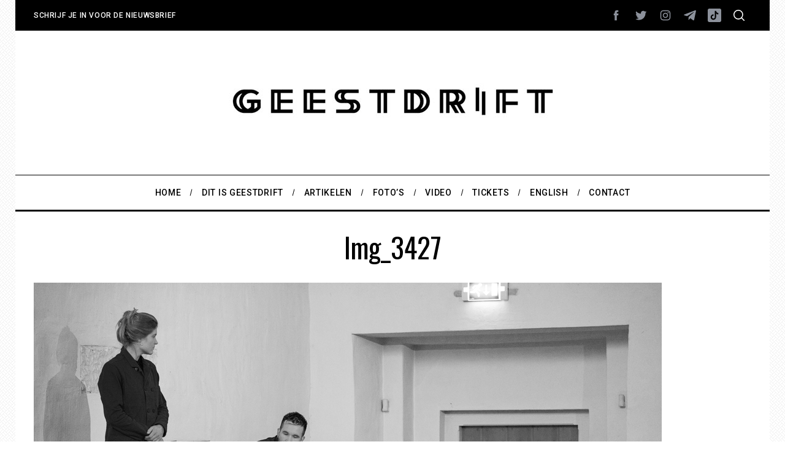

--- FILE ---
content_type: text/html; charset=utf-8
request_url: https://www.google.com/recaptcha/api2/anchor?ar=1&k=6Lfkjv8cAAAAAC9ewp6abwfIHUGZsQaN_8pwjQFR&co=aHR0cHM6Ly93d3cuZ2Vlc3RkcmlmdGZlc3RpdmFsLm5sOjQ0Mw..&hl=en&v=9TiwnJFHeuIw_s0wSd3fiKfN&size=invisible&anchor-ms=20000&execute-ms=30000&cb=8m0zmnnef8ms
body_size: 48247
content:
<!DOCTYPE HTML><html dir="ltr" lang="en"><head><meta http-equiv="Content-Type" content="text/html; charset=UTF-8">
<meta http-equiv="X-UA-Compatible" content="IE=edge">
<title>reCAPTCHA</title>
<style type="text/css">
/* cyrillic-ext */
@font-face {
  font-family: 'Roboto';
  font-style: normal;
  font-weight: 400;
  font-stretch: 100%;
  src: url(//fonts.gstatic.com/s/roboto/v48/KFO7CnqEu92Fr1ME7kSn66aGLdTylUAMa3GUBHMdazTgWw.woff2) format('woff2');
  unicode-range: U+0460-052F, U+1C80-1C8A, U+20B4, U+2DE0-2DFF, U+A640-A69F, U+FE2E-FE2F;
}
/* cyrillic */
@font-face {
  font-family: 'Roboto';
  font-style: normal;
  font-weight: 400;
  font-stretch: 100%;
  src: url(//fonts.gstatic.com/s/roboto/v48/KFO7CnqEu92Fr1ME7kSn66aGLdTylUAMa3iUBHMdazTgWw.woff2) format('woff2');
  unicode-range: U+0301, U+0400-045F, U+0490-0491, U+04B0-04B1, U+2116;
}
/* greek-ext */
@font-face {
  font-family: 'Roboto';
  font-style: normal;
  font-weight: 400;
  font-stretch: 100%;
  src: url(//fonts.gstatic.com/s/roboto/v48/KFO7CnqEu92Fr1ME7kSn66aGLdTylUAMa3CUBHMdazTgWw.woff2) format('woff2');
  unicode-range: U+1F00-1FFF;
}
/* greek */
@font-face {
  font-family: 'Roboto';
  font-style: normal;
  font-weight: 400;
  font-stretch: 100%;
  src: url(//fonts.gstatic.com/s/roboto/v48/KFO7CnqEu92Fr1ME7kSn66aGLdTylUAMa3-UBHMdazTgWw.woff2) format('woff2');
  unicode-range: U+0370-0377, U+037A-037F, U+0384-038A, U+038C, U+038E-03A1, U+03A3-03FF;
}
/* math */
@font-face {
  font-family: 'Roboto';
  font-style: normal;
  font-weight: 400;
  font-stretch: 100%;
  src: url(//fonts.gstatic.com/s/roboto/v48/KFO7CnqEu92Fr1ME7kSn66aGLdTylUAMawCUBHMdazTgWw.woff2) format('woff2');
  unicode-range: U+0302-0303, U+0305, U+0307-0308, U+0310, U+0312, U+0315, U+031A, U+0326-0327, U+032C, U+032F-0330, U+0332-0333, U+0338, U+033A, U+0346, U+034D, U+0391-03A1, U+03A3-03A9, U+03B1-03C9, U+03D1, U+03D5-03D6, U+03F0-03F1, U+03F4-03F5, U+2016-2017, U+2034-2038, U+203C, U+2040, U+2043, U+2047, U+2050, U+2057, U+205F, U+2070-2071, U+2074-208E, U+2090-209C, U+20D0-20DC, U+20E1, U+20E5-20EF, U+2100-2112, U+2114-2115, U+2117-2121, U+2123-214F, U+2190, U+2192, U+2194-21AE, U+21B0-21E5, U+21F1-21F2, U+21F4-2211, U+2213-2214, U+2216-22FF, U+2308-230B, U+2310, U+2319, U+231C-2321, U+2336-237A, U+237C, U+2395, U+239B-23B7, U+23D0, U+23DC-23E1, U+2474-2475, U+25AF, U+25B3, U+25B7, U+25BD, U+25C1, U+25CA, U+25CC, U+25FB, U+266D-266F, U+27C0-27FF, U+2900-2AFF, U+2B0E-2B11, U+2B30-2B4C, U+2BFE, U+3030, U+FF5B, U+FF5D, U+1D400-1D7FF, U+1EE00-1EEFF;
}
/* symbols */
@font-face {
  font-family: 'Roboto';
  font-style: normal;
  font-weight: 400;
  font-stretch: 100%;
  src: url(//fonts.gstatic.com/s/roboto/v48/KFO7CnqEu92Fr1ME7kSn66aGLdTylUAMaxKUBHMdazTgWw.woff2) format('woff2');
  unicode-range: U+0001-000C, U+000E-001F, U+007F-009F, U+20DD-20E0, U+20E2-20E4, U+2150-218F, U+2190, U+2192, U+2194-2199, U+21AF, U+21E6-21F0, U+21F3, U+2218-2219, U+2299, U+22C4-22C6, U+2300-243F, U+2440-244A, U+2460-24FF, U+25A0-27BF, U+2800-28FF, U+2921-2922, U+2981, U+29BF, U+29EB, U+2B00-2BFF, U+4DC0-4DFF, U+FFF9-FFFB, U+10140-1018E, U+10190-1019C, U+101A0, U+101D0-101FD, U+102E0-102FB, U+10E60-10E7E, U+1D2C0-1D2D3, U+1D2E0-1D37F, U+1F000-1F0FF, U+1F100-1F1AD, U+1F1E6-1F1FF, U+1F30D-1F30F, U+1F315, U+1F31C, U+1F31E, U+1F320-1F32C, U+1F336, U+1F378, U+1F37D, U+1F382, U+1F393-1F39F, U+1F3A7-1F3A8, U+1F3AC-1F3AF, U+1F3C2, U+1F3C4-1F3C6, U+1F3CA-1F3CE, U+1F3D4-1F3E0, U+1F3ED, U+1F3F1-1F3F3, U+1F3F5-1F3F7, U+1F408, U+1F415, U+1F41F, U+1F426, U+1F43F, U+1F441-1F442, U+1F444, U+1F446-1F449, U+1F44C-1F44E, U+1F453, U+1F46A, U+1F47D, U+1F4A3, U+1F4B0, U+1F4B3, U+1F4B9, U+1F4BB, U+1F4BF, U+1F4C8-1F4CB, U+1F4D6, U+1F4DA, U+1F4DF, U+1F4E3-1F4E6, U+1F4EA-1F4ED, U+1F4F7, U+1F4F9-1F4FB, U+1F4FD-1F4FE, U+1F503, U+1F507-1F50B, U+1F50D, U+1F512-1F513, U+1F53E-1F54A, U+1F54F-1F5FA, U+1F610, U+1F650-1F67F, U+1F687, U+1F68D, U+1F691, U+1F694, U+1F698, U+1F6AD, U+1F6B2, U+1F6B9-1F6BA, U+1F6BC, U+1F6C6-1F6CF, U+1F6D3-1F6D7, U+1F6E0-1F6EA, U+1F6F0-1F6F3, U+1F6F7-1F6FC, U+1F700-1F7FF, U+1F800-1F80B, U+1F810-1F847, U+1F850-1F859, U+1F860-1F887, U+1F890-1F8AD, U+1F8B0-1F8BB, U+1F8C0-1F8C1, U+1F900-1F90B, U+1F93B, U+1F946, U+1F984, U+1F996, U+1F9E9, U+1FA00-1FA6F, U+1FA70-1FA7C, U+1FA80-1FA89, U+1FA8F-1FAC6, U+1FACE-1FADC, U+1FADF-1FAE9, U+1FAF0-1FAF8, U+1FB00-1FBFF;
}
/* vietnamese */
@font-face {
  font-family: 'Roboto';
  font-style: normal;
  font-weight: 400;
  font-stretch: 100%;
  src: url(//fonts.gstatic.com/s/roboto/v48/KFO7CnqEu92Fr1ME7kSn66aGLdTylUAMa3OUBHMdazTgWw.woff2) format('woff2');
  unicode-range: U+0102-0103, U+0110-0111, U+0128-0129, U+0168-0169, U+01A0-01A1, U+01AF-01B0, U+0300-0301, U+0303-0304, U+0308-0309, U+0323, U+0329, U+1EA0-1EF9, U+20AB;
}
/* latin-ext */
@font-face {
  font-family: 'Roboto';
  font-style: normal;
  font-weight: 400;
  font-stretch: 100%;
  src: url(//fonts.gstatic.com/s/roboto/v48/KFO7CnqEu92Fr1ME7kSn66aGLdTylUAMa3KUBHMdazTgWw.woff2) format('woff2');
  unicode-range: U+0100-02BA, U+02BD-02C5, U+02C7-02CC, U+02CE-02D7, U+02DD-02FF, U+0304, U+0308, U+0329, U+1D00-1DBF, U+1E00-1E9F, U+1EF2-1EFF, U+2020, U+20A0-20AB, U+20AD-20C0, U+2113, U+2C60-2C7F, U+A720-A7FF;
}
/* latin */
@font-face {
  font-family: 'Roboto';
  font-style: normal;
  font-weight: 400;
  font-stretch: 100%;
  src: url(//fonts.gstatic.com/s/roboto/v48/KFO7CnqEu92Fr1ME7kSn66aGLdTylUAMa3yUBHMdazQ.woff2) format('woff2');
  unicode-range: U+0000-00FF, U+0131, U+0152-0153, U+02BB-02BC, U+02C6, U+02DA, U+02DC, U+0304, U+0308, U+0329, U+2000-206F, U+20AC, U+2122, U+2191, U+2193, U+2212, U+2215, U+FEFF, U+FFFD;
}
/* cyrillic-ext */
@font-face {
  font-family: 'Roboto';
  font-style: normal;
  font-weight: 500;
  font-stretch: 100%;
  src: url(//fonts.gstatic.com/s/roboto/v48/KFO7CnqEu92Fr1ME7kSn66aGLdTylUAMa3GUBHMdazTgWw.woff2) format('woff2');
  unicode-range: U+0460-052F, U+1C80-1C8A, U+20B4, U+2DE0-2DFF, U+A640-A69F, U+FE2E-FE2F;
}
/* cyrillic */
@font-face {
  font-family: 'Roboto';
  font-style: normal;
  font-weight: 500;
  font-stretch: 100%;
  src: url(//fonts.gstatic.com/s/roboto/v48/KFO7CnqEu92Fr1ME7kSn66aGLdTylUAMa3iUBHMdazTgWw.woff2) format('woff2');
  unicode-range: U+0301, U+0400-045F, U+0490-0491, U+04B0-04B1, U+2116;
}
/* greek-ext */
@font-face {
  font-family: 'Roboto';
  font-style: normal;
  font-weight: 500;
  font-stretch: 100%;
  src: url(//fonts.gstatic.com/s/roboto/v48/KFO7CnqEu92Fr1ME7kSn66aGLdTylUAMa3CUBHMdazTgWw.woff2) format('woff2');
  unicode-range: U+1F00-1FFF;
}
/* greek */
@font-face {
  font-family: 'Roboto';
  font-style: normal;
  font-weight: 500;
  font-stretch: 100%;
  src: url(//fonts.gstatic.com/s/roboto/v48/KFO7CnqEu92Fr1ME7kSn66aGLdTylUAMa3-UBHMdazTgWw.woff2) format('woff2');
  unicode-range: U+0370-0377, U+037A-037F, U+0384-038A, U+038C, U+038E-03A1, U+03A3-03FF;
}
/* math */
@font-face {
  font-family: 'Roboto';
  font-style: normal;
  font-weight: 500;
  font-stretch: 100%;
  src: url(//fonts.gstatic.com/s/roboto/v48/KFO7CnqEu92Fr1ME7kSn66aGLdTylUAMawCUBHMdazTgWw.woff2) format('woff2');
  unicode-range: U+0302-0303, U+0305, U+0307-0308, U+0310, U+0312, U+0315, U+031A, U+0326-0327, U+032C, U+032F-0330, U+0332-0333, U+0338, U+033A, U+0346, U+034D, U+0391-03A1, U+03A3-03A9, U+03B1-03C9, U+03D1, U+03D5-03D6, U+03F0-03F1, U+03F4-03F5, U+2016-2017, U+2034-2038, U+203C, U+2040, U+2043, U+2047, U+2050, U+2057, U+205F, U+2070-2071, U+2074-208E, U+2090-209C, U+20D0-20DC, U+20E1, U+20E5-20EF, U+2100-2112, U+2114-2115, U+2117-2121, U+2123-214F, U+2190, U+2192, U+2194-21AE, U+21B0-21E5, U+21F1-21F2, U+21F4-2211, U+2213-2214, U+2216-22FF, U+2308-230B, U+2310, U+2319, U+231C-2321, U+2336-237A, U+237C, U+2395, U+239B-23B7, U+23D0, U+23DC-23E1, U+2474-2475, U+25AF, U+25B3, U+25B7, U+25BD, U+25C1, U+25CA, U+25CC, U+25FB, U+266D-266F, U+27C0-27FF, U+2900-2AFF, U+2B0E-2B11, U+2B30-2B4C, U+2BFE, U+3030, U+FF5B, U+FF5D, U+1D400-1D7FF, U+1EE00-1EEFF;
}
/* symbols */
@font-face {
  font-family: 'Roboto';
  font-style: normal;
  font-weight: 500;
  font-stretch: 100%;
  src: url(//fonts.gstatic.com/s/roboto/v48/KFO7CnqEu92Fr1ME7kSn66aGLdTylUAMaxKUBHMdazTgWw.woff2) format('woff2');
  unicode-range: U+0001-000C, U+000E-001F, U+007F-009F, U+20DD-20E0, U+20E2-20E4, U+2150-218F, U+2190, U+2192, U+2194-2199, U+21AF, U+21E6-21F0, U+21F3, U+2218-2219, U+2299, U+22C4-22C6, U+2300-243F, U+2440-244A, U+2460-24FF, U+25A0-27BF, U+2800-28FF, U+2921-2922, U+2981, U+29BF, U+29EB, U+2B00-2BFF, U+4DC0-4DFF, U+FFF9-FFFB, U+10140-1018E, U+10190-1019C, U+101A0, U+101D0-101FD, U+102E0-102FB, U+10E60-10E7E, U+1D2C0-1D2D3, U+1D2E0-1D37F, U+1F000-1F0FF, U+1F100-1F1AD, U+1F1E6-1F1FF, U+1F30D-1F30F, U+1F315, U+1F31C, U+1F31E, U+1F320-1F32C, U+1F336, U+1F378, U+1F37D, U+1F382, U+1F393-1F39F, U+1F3A7-1F3A8, U+1F3AC-1F3AF, U+1F3C2, U+1F3C4-1F3C6, U+1F3CA-1F3CE, U+1F3D4-1F3E0, U+1F3ED, U+1F3F1-1F3F3, U+1F3F5-1F3F7, U+1F408, U+1F415, U+1F41F, U+1F426, U+1F43F, U+1F441-1F442, U+1F444, U+1F446-1F449, U+1F44C-1F44E, U+1F453, U+1F46A, U+1F47D, U+1F4A3, U+1F4B0, U+1F4B3, U+1F4B9, U+1F4BB, U+1F4BF, U+1F4C8-1F4CB, U+1F4D6, U+1F4DA, U+1F4DF, U+1F4E3-1F4E6, U+1F4EA-1F4ED, U+1F4F7, U+1F4F9-1F4FB, U+1F4FD-1F4FE, U+1F503, U+1F507-1F50B, U+1F50D, U+1F512-1F513, U+1F53E-1F54A, U+1F54F-1F5FA, U+1F610, U+1F650-1F67F, U+1F687, U+1F68D, U+1F691, U+1F694, U+1F698, U+1F6AD, U+1F6B2, U+1F6B9-1F6BA, U+1F6BC, U+1F6C6-1F6CF, U+1F6D3-1F6D7, U+1F6E0-1F6EA, U+1F6F0-1F6F3, U+1F6F7-1F6FC, U+1F700-1F7FF, U+1F800-1F80B, U+1F810-1F847, U+1F850-1F859, U+1F860-1F887, U+1F890-1F8AD, U+1F8B0-1F8BB, U+1F8C0-1F8C1, U+1F900-1F90B, U+1F93B, U+1F946, U+1F984, U+1F996, U+1F9E9, U+1FA00-1FA6F, U+1FA70-1FA7C, U+1FA80-1FA89, U+1FA8F-1FAC6, U+1FACE-1FADC, U+1FADF-1FAE9, U+1FAF0-1FAF8, U+1FB00-1FBFF;
}
/* vietnamese */
@font-face {
  font-family: 'Roboto';
  font-style: normal;
  font-weight: 500;
  font-stretch: 100%;
  src: url(//fonts.gstatic.com/s/roboto/v48/KFO7CnqEu92Fr1ME7kSn66aGLdTylUAMa3OUBHMdazTgWw.woff2) format('woff2');
  unicode-range: U+0102-0103, U+0110-0111, U+0128-0129, U+0168-0169, U+01A0-01A1, U+01AF-01B0, U+0300-0301, U+0303-0304, U+0308-0309, U+0323, U+0329, U+1EA0-1EF9, U+20AB;
}
/* latin-ext */
@font-face {
  font-family: 'Roboto';
  font-style: normal;
  font-weight: 500;
  font-stretch: 100%;
  src: url(//fonts.gstatic.com/s/roboto/v48/KFO7CnqEu92Fr1ME7kSn66aGLdTylUAMa3KUBHMdazTgWw.woff2) format('woff2');
  unicode-range: U+0100-02BA, U+02BD-02C5, U+02C7-02CC, U+02CE-02D7, U+02DD-02FF, U+0304, U+0308, U+0329, U+1D00-1DBF, U+1E00-1E9F, U+1EF2-1EFF, U+2020, U+20A0-20AB, U+20AD-20C0, U+2113, U+2C60-2C7F, U+A720-A7FF;
}
/* latin */
@font-face {
  font-family: 'Roboto';
  font-style: normal;
  font-weight: 500;
  font-stretch: 100%;
  src: url(//fonts.gstatic.com/s/roboto/v48/KFO7CnqEu92Fr1ME7kSn66aGLdTylUAMa3yUBHMdazQ.woff2) format('woff2');
  unicode-range: U+0000-00FF, U+0131, U+0152-0153, U+02BB-02BC, U+02C6, U+02DA, U+02DC, U+0304, U+0308, U+0329, U+2000-206F, U+20AC, U+2122, U+2191, U+2193, U+2212, U+2215, U+FEFF, U+FFFD;
}
/* cyrillic-ext */
@font-face {
  font-family: 'Roboto';
  font-style: normal;
  font-weight: 900;
  font-stretch: 100%;
  src: url(//fonts.gstatic.com/s/roboto/v48/KFO7CnqEu92Fr1ME7kSn66aGLdTylUAMa3GUBHMdazTgWw.woff2) format('woff2');
  unicode-range: U+0460-052F, U+1C80-1C8A, U+20B4, U+2DE0-2DFF, U+A640-A69F, U+FE2E-FE2F;
}
/* cyrillic */
@font-face {
  font-family: 'Roboto';
  font-style: normal;
  font-weight: 900;
  font-stretch: 100%;
  src: url(//fonts.gstatic.com/s/roboto/v48/KFO7CnqEu92Fr1ME7kSn66aGLdTylUAMa3iUBHMdazTgWw.woff2) format('woff2');
  unicode-range: U+0301, U+0400-045F, U+0490-0491, U+04B0-04B1, U+2116;
}
/* greek-ext */
@font-face {
  font-family: 'Roboto';
  font-style: normal;
  font-weight: 900;
  font-stretch: 100%;
  src: url(//fonts.gstatic.com/s/roboto/v48/KFO7CnqEu92Fr1ME7kSn66aGLdTylUAMa3CUBHMdazTgWw.woff2) format('woff2');
  unicode-range: U+1F00-1FFF;
}
/* greek */
@font-face {
  font-family: 'Roboto';
  font-style: normal;
  font-weight: 900;
  font-stretch: 100%;
  src: url(//fonts.gstatic.com/s/roboto/v48/KFO7CnqEu92Fr1ME7kSn66aGLdTylUAMa3-UBHMdazTgWw.woff2) format('woff2');
  unicode-range: U+0370-0377, U+037A-037F, U+0384-038A, U+038C, U+038E-03A1, U+03A3-03FF;
}
/* math */
@font-face {
  font-family: 'Roboto';
  font-style: normal;
  font-weight: 900;
  font-stretch: 100%;
  src: url(//fonts.gstatic.com/s/roboto/v48/KFO7CnqEu92Fr1ME7kSn66aGLdTylUAMawCUBHMdazTgWw.woff2) format('woff2');
  unicode-range: U+0302-0303, U+0305, U+0307-0308, U+0310, U+0312, U+0315, U+031A, U+0326-0327, U+032C, U+032F-0330, U+0332-0333, U+0338, U+033A, U+0346, U+034D, U+0391-03A1, U+03A3-03A9, U+03B1-03C9, U+03D1, U+03D5-03D6, U+03F0-03F1, U+03F4-03F5, U+2016-2017, U+2034-2038, U+203C, U+2040, U+2043, U+2047, U+2050, U+2057, U+205F, U+2070-2071, U+2074-208E, U+2090-209C, U+20D0-20DC, U+20E1, U+20E5-20EF, U+2100-2112, U+2114-2115, U+2117-2121, U+2123-214F, U+2190, U+2192, U+2194-21AE, U+21B0-21E5, U+21F1-21F2, U+21F4-2211, U+2213-2214, U+2216-22FF, U+2308-230B, U+2310, U+2319, U+231C-2321, U+2336-237A, U+237C, U+2395, U+239B-23B7, U+23D0, U+23DC-23E1, U+2474-2475, U+25AF, U+25B3, U+25B7, U+25BD, U+25C1, U+25CA, U+25CC, U+25FB, U+266D-266F, U+27C0-27FF, U+2900-2AFF, U+2B0E-2B11, U+2B30-2B4C, U+2BFE, U+3030, U+FF5B, U+FF5D, U+1D400-1D7FF, U+1EE00-1EEFF;
}
/* symbols */
@font-face {
  font-family: 'Roboto';
  font-style: normal;
  font-weight: 900;
  font-stretch: 100%;
  src: url(//fonts.gstatic.com/s/roboto/v48/KFO7CnqEu92Fr1ME7kSn66aGLdTylUAMaxKUBHMdazTgWw.woff2) format('woff2');
  unicode-range: U+0001-000C, U+000E-001F, U+007F-009F, U+20DD-20E0, U+20E2-20E4, U+2150-218F, U+2190, U+2192, U+2194-2199, U+21AF, U+21E6-21F0, U+21F3, U+2218-2219, U+2299, U+22C4-22C6, U+2300-243F, U+2440-244A, U+2460-24FF, U+25A0-27BF, U+2800-28FF, U+2921-2922, U+2981, U+29BF, U+29EB, U+2B00-2BFF, U+4DC0-4DFF, U+FFF9-FFFB, U+10140-1018E, U+10190-1019C, U+101A0, U+101D0-101FD, U+102E0-102FB, U+10E60-10E7E, U+1D2C0-1D2D3, U+1D2E0-1D37F, U+1F000-1F0FF, U+1F100-1F1AD, U+1F1E6-1F1FF, U+1F30D-1F30F, U+1F315, U+1F31C, U+1F31E, U+1F320-1F32C, U+1F336, U+1F378, U+1F37D, U+1F382, U+1F393-1F39F, U+1F3A7-1F3A8, U+1F3AC-1F3AF, U+1F3C2, U+1F3C4-1F3C6, U+1F3CA-1F3CE, U+1F3D4-1F3E0, U+1F3ED, U+1F3F1-1F3F3, U+1F3F5-1F3F7, U+1F408, U+1F415, U+1F41F, U+1F426, U+1F43F, U+1F441-1F442, U+1F444, U+1F446-1F449, U+1F44C-1F44E, U+1F453, U+1F46A, U+1F47D, U+1F4A3, U+1F4B0, U+1F4B3, U+1F4B9, U+1F4BB, U+1F4BF, U+1F4C8-1F4CB, U+1F4D6, U+1F4DA, U+1F4DF, U+1F4E3-1F4E6, U+1F4EA-1F4ED, U+1F4F7, U+1F4F9-1F4FB, U+1F4FD-1F4FE, U+1F503, U+1F507-1F50B, U+1F50D, U+1F512-1F513, U+1F53E-1F54A, U+1F54F-1F5FA, U+1F610, U+1F650-1F67F, U+1F687, U+1F68D, U+1F691, U+1F694, U+1F698, U+1F6AD, U+1F6B2, U+1F6B9-1F6BA, U+1F6BC, U+1F6C6-1F6CF, U+1F6D3-1F6D7, U+1F6E0-1F6EA, U+1F6F0-1F6F3, U+1F6F7-1F6FC, U+1F700-1F7FF, U+1F800-1F80B, U+1F810-1F847, U+1F850-1F859, U+1F860-1F887, U+1F890-1F8AD, U+1F8B0-1F8BB, U+1F8C0-1F8C1, U+1F900-1F90B, U+1F93B, U+1F946, U+1F984, U+1F996, U+1F9E9, U+1FA00-1FA6F, U+1FA70-1FA7C, U+1FA80-1FA89, U+1FA8F-1FAC6, U+1FACE-1FADC, U+1FADF-1FAE9, U+1FAF0-1FAF8, U+1FB00-1FBFF;
}
/* vietnamese */
@font-face {
  font-family: 'Roboto';
  font-style: normal;
  font-weight: 900;
  font-stretch: 100%;
  src: url(//fonts.gstatic.com/s/roboto/v48/KFO7CnqEu92Fr1ME7kSn66aGLdTylUAMa3OUBHMdazTgWw.woff2) format('woff2');
  unicode-range: U+0102-0103, U+0110-0111, U+0128-0129, U+0168-0169, U+01A0-01A1, U+01AF-01B0, U+0300-0301, U+0303-0304, U+0308-0309, U+0323, U+0329, U+1EA0-1EF9, U+20AB;
}
/* latin-ext */
@font-face {
  font-family: 'Roboto';
  font-style: normal;
  font-weight: 900;
  font-stretch: 100%;
  src: url(//fonts.gstatic.com/s/roboto/v48/KFO7CnqEu92Fr1ME7kSn66aGLdTylUAMa3KUBHMdazTgWw.woff2) format('woff2');
  unicode-range: U+0100-02BA, U+02BD-02C5, U+02C7-02CC, U+02CE-02D7, U+02DD-02FF, U+0304, U+0308, U+0329, U+1D00-1DBF, U+1E00-1E9F, U+1EF2-1EFF, U+2020, U+20A0-20AB, U+20AD-20C0, U+2113, U+2C60-2C7F, U+A720-A7FF;
}
/* latin */
@font-face {
  font-family: 'Roboto';
  font-style: normal;
  font-weight: 900;
  font-stretch: 100%;
  src: url(//fonts.gstatic.com/s/roboto/v48/KFO7CnqEu92Fr1ME7kSn66aGLdTylUAMa3yUBHMdazQ.woff2) format('woff2');
  unicode-range: U+0000-00FF, U+0131, U+0152-0153, U+02BB-02BC, U+02C6, U+02DA, U+02DC, U+0304, U+0308, U+0329, U+2000-206F, U+20AC, U+2122, U+2191, U+2193, U+2212, U+2215, U+FEFF, U+FFFD;
}

</style>
<link rel="stylesheet" type="text/css" href="https://www.gstatic.com/recaptcha/releases/9TiwnJFHeuIw_s0wSd3fiKfN/styles__ltr.css">
<script nonce="LDQ8Tmwx6fqvdK2OfEuYKQ" type="text/javascript">window['__recaptcha_api'] = 'https://www.google.com/recaptcha/api2/';</script>
<script type="text/javascript" src="https://www.gstatic.com/recaptcha/releases/9TiwnJFHeuIw_s0wSd3fiKfN/recaptcha__en.js" nonce="LDQ8Tmwx6fqvdK2OfEuYKQ">
      
    </script></head>
<body><div id="rc-anchor-alert" class="rc-anchor-alert"></div>
<input type="hidden" id="recaptcha-token" value="[base64]">
<script type="text/javascript" nonce="LDQ8Tmwx6fqvdK2OfEuYKQ">
      recaptcha.anchor.Main.init("[\x22ainput\x22,[\x22bgdata\x22,\x22\x22,\[base64]/[base64]/[base64]/[base64]/cjw8ejpyPj4+eil9Y2F0Y2gobCl7dGhyb3cgbDt9fSxIPWZ1bmN0aW9uKHcsdCx6KXtpZih3PT0xOTR8fHc9PTIwOCl0LnZbd10/dC52W3ddLmNvbmNhdCh6KTp0LnZbd109b2Yoeix0KTtlbHNle2lmKHQuYkImJnchPTMxNylyZXR1cm47dz09NjZ8fHc9PTEyMnx8dz09NDcwfHx3PT00NHx8dz09NDE2fHx3PT0zOTd8fHc9PTQyMXx8dz09Njh8fHc9PTcwfHx3PT0xODQ/[base64]/[base64]/[base64]/bmV3IGRbVl0oSlswXSk6cD09Mj9uZXcgZFtWXShKWzBdLEpbMV0pOnA9PTM/bmV3IGRbVl0oSlswXSxKWzFdLEpbMl0pOnA9PTQ/[base64]/[base64]/[base64]/[base64]\x22,\[base64]\x22,\x22MUHCkMKDw4TCp8OgwqYDHMKkWS7CqMKSwpLDh2ZgMcKiBjTDol/[base64]/[base64]/CiMOcwoFhVMK5dV4ww4HCoMOKw4tdw77DmsKmScOjGj9PwoRVMW1Twq9ZwqTCnjTDgTPCk8KWwo3DosKUfAjDnMKSXltUw6jCmhITwqwcajNOw6/DtMOXw6TDsMKDYsKQwozCh8OnUMOAU8OwEcO1wrQ8RcOHCMKPAcODHX/CvUzCtXbCsMOePQfCqMK0a0/Du8OHBMKTR8K8CsOkwpLDph/DuMOiwoQ+DMKuS8O1B0o1UsO4w5HCiMKUw6AXwonDnSfClsOgFDfDkcKJQ0NswqrDh8KYwqonworCgj7CvsOQw79IwrvCicK8P8Kkw6shdnsbFX3Dp8K7BcKCwonCvmjDjcKxwovCo8K3wozDizUqEC7CjAbCs3MYCi57wrIjbsKdCVlyw53CuBnDoX/[base64]/DtXJvwofCu38uw5bDpRbChcO9fsK3w7Aow7FPwrIdwpQmwrV9w57CoxgTLsORdMKqKD/[base64]/CsCQ9HmIHw6RkZxBKIsKMw6wjw5HCu8KNwoLCkcOYIiE7wrjCscOfFVwuw5XDgHwUesKINUtFXWTDp8OLwqjCq8O9ZcKqJl8fw4VueALDn8OPVk/Dt8OfM8KvdEvCqcKmNFcvHcOmJEbChcOLaMKzwojCmjx8wr/ComIND8OJMsOHQXEQwp7Dvhhmw50HPgc0HVgCOsKdRHwWw44Vw4/ClwUAeSrCmBjCtMKXUnYqw6JTwoRyFcOtB3NQw7TDvcKhw40ew7/Dv3nDjcONLTgqfQw/w6wkZMKBw6zDvBUZw5XCgQomUxHDuMOPw4bCjMO/wqIQwofDvQV6wq7CmcOqD8KPwo43wp7DqBDDi8OjEB5COsKmwooQZU0Rw6ITE3QyKMOgGcObw5fDtcO7KjkZBRscCMK6w5lIwoZ0FB7CtTYGw6zDm1cmw503w6DCvEIyRFfCrcO2w7luDMOdwqPDlVvDqsO3wpnDs8OVfsOUw5fDtFwOwrRsTMKTw4/[base64]/Di8O/SsOKwqbCuXIEw5XCkVkmw6tRw5w4w7YhU8O4DcOswqlKVMOFwqsGRzhOwqovGFlSw7UeJ8OoworDiQnDsMKbwpDCuBXCnBzDl8OiRsOMe8KKwoM/wrMNT8KIwogrc8KOwrMkw6HDiSLDlUhcQjDDlCoYPMKhwrfDh8K/cGnCrH83wrJgw7Udwq7DjB4ATi7DtcOrw5VewqfDncK/woRSSQA8wpXDtcOjw4jDt8KCw7k5fsKlw6/DkMKGS8ODCcOOVRpTOMODw43Cixw5woPDoH4Rw7tZw4DDiwJIc8KrL8K4YsKQSMO7w5gLCcO7GXDDqMKzFsKHwoZaQ33Dm8Ohw5bCvTvDvyo3dG9SBnA2wrTCu07DqDTDq8OzKXHDpQnDszvCnR3Cl8KowrwDw4c4S0Yfwq/[base64]/[base64]/CkkjDp8OpaALDn2nCksKEwrHCocK2SWPDr8Kpw74DwqrDpMKnwonDiTtELx4Dw5Fpw74pEAvCtxgXwrfDvsOaOQ8tG8K0wo3CqEMUwrQiXsOlwo8RR3PCqXLDv8ONVsKmT1YuOsKNwqcDwqjCsCpIEFI1BBBhwpnDgXs3w54XwrllYU/Cr8OKw5jCm1k+OcK4L8Oxw7Y9AVQdwqsfA8OaSMOpRHBTHTPDscKPwoHCsMKcZ8OEw47DkRsNw6PCvsKcGcK5w4xpwqnDhEUDw4bCvcKgVsO0IcOJwoLCmsK4RsKxw68bwrvDmsOSPm0rw67Cm3tOw7ReM0p+wrbDtiPCgUfDrcOlfATCh8O/ZURzcS4UwqxRczBLB8OXAENxAlI8dSFqJsODIcOwFsOdFcK0wrhoOcOILcKydWrDp8OkLRHCshrDhMO2V8OjQmZXVMKbYBLCksObZMOjw7huYcO6bGbCnVQMbcKPwp3Dm1XDvcKCBj0EAw/CvjJXw5sQfcKpw6PDvzR3wr4YwpLDvTvCnEXCiUDDlMKGwqMUF8O6B8O5w4pGwofCpTfDmcKLwp/Dn8OcEMOffsOOPSwVwrrCsH/CpjbDgw1yw4YEw77Ct8OwwqxsEcKEAsKIw6/DmMO1S8Oww6bCqmPCh2fChi7Cg0VTw55aecKPwqxuT1EzwoLDqFZERjDDh3LCo8OOc09Xw5PCqT/[base64]/wpPCnsO7w6Zywp7Cr8KLG8Kdwp3CjsOCwpssbMKhw6nDmxvCnGjDrzjDhDPDr8O0ccK/wqTDmcKFwoHDoMOAw5nCtFjDusOMZ8KLWCDCv8OTMcKMw7AMLEF0LcKjAcKGcVE3TX3Cn8KTwonCjsKpwoxxw6QqAgbDoGjDgnbDvMOZwpbDvXBKw59Pd2ZowqLDlWzDg2VwLU7DnSNsw67DmAfCnsK4wonDrDPCtcO/[base64]/BcOONMK6IXDDswHDhl8sMyXCq8OAwqYnf0Z3w6fDti4HfSPDhF4fMcKsS1ZYwoLCki7Consew6JqwpAKHDXDtcKeBlVXGjpGw6XDqj4swpnDlsKdAi/CocKdwqzDo0nDlzjCiMKrwrHCnsKNw5seMcOgw4vCtBnCn2fCjCLCihxuw4pbw4LDk0rDqiYkXsKlZcKQw7xRw75yTA7CvkY4wqRzAMKibQZHw78swrB4wpZ9w5jDnsO6woHDg8KWwrg+w7Fxw4zDq8KHSz7CkMOzCsOxw7FvU8KDWjg1w7xpw6vCicK/[base64]/wpPCg8KIw4Ygw48Xwq3Dv8KAJD/Dk1bCosOCw555wrINTcKOwobDjEPDmMKBw7XDgMO0Yz/CqcOaw7jCkCbCqcKDWEvCjm9cw4bCpcOKwpAqHcO+w43CqGZHw5Ehw73ChMO1R8OFPCjCucORYyTDqHobwo3CkBsMwoN7w4UNeU/DhGp6w5ZTwrUzwoB9wp9zwoJqFkbCu0/Cm8Kww7DCm8KZw6Qvw5pOwoRgw4jCu8OhKS4SwrpnwoVIwq7CnCvCq8K2dcKWcH7ClWoyasOPfg1CUMKvw5nDnz3Cr1dRw5tOw7TDqMKuwp11HMKzw7Ipw7lgI0cMw41tf1kRw7XCtRbDm8KbScOqP8OPXDB3Yh5IwrbCnsOxwqJHXsO7wrdlw5cPw4zCpcOYDnZgLV/CtMOGw5/CjxzDh8OeU8KrG8O7R1jCjMKfecKdOMKEWkDDrTg5UXDCksOGKcKBw6zDgcOpNsOIwpcrwrcBwqTCkhF+ZiTDqEzCrhRnOcOWUMKLdcO+MMKcLsKNw6Vxw7jCiBjDi8OBHcOSw6fCoy7CvMOsw6FTdFglw7cJwqzCsi/CgUjDkBcNa8OwQsONw4RwX8K6w7JbW0PDjWN0w6rDqRbDlWlYFgvDoMO7GMOkM8ORw7Aww7EjbsO8HUIBw53DpMO4wrbDscKANSx5BsOZQMOPwrrDmcOdeMOwB8KPw59ffMK0McOYBcOTY8OsH8Ouw5vCqwR0w6Jde8KdLEQCY8OYworDly/Dqw9Bw73DknPDh8KbwofDlQ3Ch8KXwrLDvsKSO8OFHQvDvcO4KcKrKSRnYjFYfg3Cs0hjw7bDom7DnDbDg8O0M8OZLGgKKz3DosKuw7l8AyrCucKmwojDuMKiwpk5LsOqw4BTScKPacOsHMOowr3DrcKaDlzCiBFqT34HwpEAQcOtUnt9TMKcw4jClMOmwr1hCMO/w5rDiXQswpjDucKnwrrDp8Kqwrx/w7zCiE/DvhPCvcK2wrPCv8O7wrXCs8O8wqbCrsKyQEskGsK2w7ZIw7cLSU/CqlzCucK8wr3DsMOSdsKywrLCmsOTXmIDdSMQYcKuS8Ovw7jDjVvCigMvwpnCoMKxw6XDqCXDlnTDhiLCjHTDvEYJwrokwqcKw7Z9w5jDgTk4w75LwpHCgcO1NsKcw7smXMKBw6zDkU3ClUB8FA5fdMKbYxbCiMO6wpBVTAfCscKyFcKvGit6wq5NYWg/IkEWwrljUmUmw6sPw55YHMOGw5JuXcOdwrDCmnFgZMK9w7PDrcOYEsOMZ8O6K0nDl8KPw7c3wp9cw795W8K1woxQw6PCu8OBJ8K/LhnDocKWwqzCmMK+R8OsL8Ogw7Itw4MFQk4awpHDq8O7w4PCvjfDtcK8w6Rew6zCrWjCih8sJ8OxwofDvgd9FWfCt1o/OMK0I8KqHMKcGlnCpxh6w6vDvsOMFFvCsFo0f8OvBMKkwqAGV3LDvhR5wp7Cgyx4w4LDpToieMOkZMOhBH3CkcO6woTDsSHCnV0oAcOuw7PDpMO3KxjCtMKVB8Oxw6MnZXLDjHIKw6DDrmpOw6JwwrJUwoPCuMKkw6PClSY/w57DpQsYRMKKIQ8iQ8O/[base64]/bkLDkMOFCUjCq20yNFZxw5tXwoLCnHIfwpRbQhjDrjsyw5vDizg1w5vDuWnCnCI4GMK0w4LDoCpswpjDlmoew7JZFsOFeMKVY8KHIcKDLcKTPkBzw70tw4fDjQcHHT8dw6XDqMK3LD1swp/DvDpHwrwfw6PCvBXCsSLCrAvDp8OoVcKmw7g7wrUTw64APsO0wq/CmFQDb8O4b2XDlXrDg8O9dxnDpzdbUGVsQsKSJRQAwpYWwpXDgE9gw5PDlMK1w5/[base64]/[base64]/DgcO6JGRYfkI7wqbDv27DriHChzjDusO/PsKAT8KgwrTCpMOqPABowp/Cs8OTEy9Kw4bDh8OywrHDk8OzecKZb0ZKw48Jwqw3wqXDusOfw4YhC2rCtsKuw7x9egNmwp0qBcO/aEzCqm9fT0Rdw4NLe8OibcKQw5AIw7dDKsKOWSJPwp17w4rDvMKyRE1Rw5LCmcOvworDlMOLJ3PDv3svw7rDuzUjW8OWPVQXbEjDnCLCiBp7w7YOOn5Dw653V8OPSGZGw7rDn3HDi8KMw4Btw5XDocOewr7ClDAbNcKcwpPCrsKqQsKRVB/CgTTDrnHDtsOgUcKtw4M3wq7DqE4Ywqw2woHDtktGw5fDqX7CqcOywpHDrcKwcMKFAXB7w6rDoT99PcKSwpcvw65Qw5leIhIhDsK2w5hVeA9tw4kMw6zDjmk/VsOxfx8kJHHCoXvDjWBRw6J+wpLDsMOdIMKealZddMK4I8OswqJdwo5hAUPDhSd9H8KiTW7CjAHDp8Otw6pvTMKpScKdwotSwpkyw6nDpC8Aw70PwpRdfsOMEl0Pw6zCn8KYLBTDu8OEw5V4wrBewqk3SnfDn1nDmHXDkiUgKgR/VcKmGcKVw6dIJkbCj8Oqw4DDs8K4Ok7Cky/DjcOUT8OJGjHDmsKkw4NMwrohwrfDmjAswrTCkgjCu8K/wolwFjtDw6kywpLDgsOKWhLCiDLCjMKdRMOucm1/wofDsCXCgQYNesKhw6N0VMOAIWE8wqAUcMOIV8KZWMODIGI7wogowoTDuMKjw6XCnsOowpB1w5jDtMK0TsKIQsOKKnzCtELDjmHCnEsgwo/Ck8OLw7AEwo7CicKvAsOtw7Fbw6vCnsKSw7PDtcKjwpbDqUXCtQrDtFF/[base64]/Dkltuwp3CtcKZwp/DgMKGRMKkwrAIAmpsYMOdw6fCjD0HPg3DvcO7RlV6wq/DqTBHwqtYQcK4AcKUesOybQwVHsOkw7XCmGoGw70fGsKgw6EYfwvDjcKlwprDscOReMOKek3Dog17wqJkw61MOSDCuMKtDcONw4ApYMObSHbCr8Owwo7Ciwwow4B4QsKbwpZiasO0S0BFw6wIwrvCjsO/wrMxwpl0w6UhfXjCnsKWwpTDmcOdwpA4AMOOw4PDilQJwqXDvMO0wo7DtVNQLcKiwosAJD9RF8O+w5/DlsKuwpAcVQpYw7gEw4fCsyzCmgNQRcOxw6HClVnCi8KZRcOTe8K3wqVMwq19OxwfwprColTCqcOSEsORw7NYw7t1CMOQwoBWwqfChX10bStIRTVfw4l5IcKpwpJmwqrDhcO0w5lKw5zDgj/DlcKbwr3DiGfDnQEGwqx1M3vDtnJ/[base64]/Ck19DLcOuw65vwo40DsOjTEwGVcOFScKtw4pqw70gEDFNSsObw6TCtMOuO8K8Oz/CvcKdHMKSwpXCt8OQw7kVw5DDpMOrwqFAImU5wrnDusO6a0rDmcOaWcOVwoMifsORc0IKeT7DmcOoU8KKwrfDhcOnOnHCjxTDo3nCszpfQMOLEsOCwpLDj8O+wpZOwrxJfWZhBsOPwr4cC8ODUAzCrcKCW2DDsxc2dGdyK3/DusKGwqsmTwDCvMKMcW7DjgTCksKsw7lkIMO7w63ChMKDQsO4N37DtcK5wrMEw5rCl8K5wpDDvlTCnHYDw4kFwpwfw7fCgcKFwqXDpsOvcMKJCMOvw6sXwrLDn8K4wqVvwr/[base64]/CtcKSw4YIFsKIXMKrwoTDmTfCosKYwowQMwkOXAzClcK7VWQtGMObeUvDjsKyw6PDrS9Ww4rDq2LDiUbCoCYWHsKgwozDrVZvwoTCpRRuwqTCon/CuMKCDUwbwr7DusOVw4PDoQXCt8OxJcKNcURTTSJOQcK7wr7DgnsBW0LDrsO4wqDDgMKYdcK/w5BWQD/ClsO4PDcawq7DrsOLw6cqwqUiw5/[base64]/[base64]/FzxYKsKkw5oNNsOMw5nDrsOiHX8DcMKIwpHCk1Rpw4HCuCDCt2gGw6R2Pgkbw6/DkjJuUGLCtTJPw4vCjRHCj10jw4F3GcOfwpbCvkHCl8Kew5ZUwr3Cq09SwolJWcKkQ8KISMKgBn3DijZtCUxkOsOZBwgvw7vCh0fDo8K7w5zClsKWWAIOwohtw4liVXAjw5bDhinCjMKpaGDCty/Cpx7Cg8K7MwgpUVgxwojCgsO9C8OmwrrDlMKTcsO3dcOXGAfCvcKXY37Cl8OIZgwww6xEVT5sw6hAwoYqf8O6w4wwwpXCtsOcwrFjMnTCq0tNGVvDkGDDicKGw6TDpsOKFcOAwrrDnVdWw6xeS8KawpVveX/CsMKWWcK7wqwAwoNeQFoSEcODw6rDgMOyU8K/FcO3w4PChxoow7fCs8K6O8KbBBfDm2spwrbDuMKawqnDlcKgwr19DMO1wp82P8KjEWY3wonDlAYsamMmYxvDhXfDsgE2eTnCrMOhw5hpccKsAxBRw61XfsO6w6taw7DCgn0UR8KqwoAiU8Omwr9eXj5iw5ozw58/wrbCisO7w5fDmUgjwpYnw6jCmzNxUcKIwol9VMOoGUDCom3DnkQpJ8KJU13CszRGJcOpOsKvw4vChzDDhltawo8wwqpPwrJcw5/DjcOLw5zDmMK+QQLDmSN3V015MjEZwrh6woEcwrdZw5p+GQvCpzTCmcKmwqc5w7tww6PCh1wSw67CgSPDicK2w7nCuXLDiR/Cq8OPNTNEFcOlw79Vwo/Ci8OVwr8zwoh4w6gJbMK2wq3DqcKgPXrDisOHwr82w4jDuT4ZwqTDu8KBf2kXW07CnTVxPcOoDjnDr8ORwrHCnyjDmcKMw47ClsOqwrERbcKTcsKgB8O/wojDkW5RwpBzwovCqFc9PcKiS8KychDCmHYcJMK9woLDm8O4EDNbBlPCrBjCpiPCjDkJH8OCbsODdVHDrGTCvinDoUXDtsOTKMO5wrDCkMKgwrNYMGHDicO2BsKowofCl8KHZcK5aSJ/XmLDicOFOcKoDHssw5JZwqzDmCwrwpbDkcKOwr1jw5x1CyMVJkZiwrxDwq/CmUNsS8KIw6TCgANUACLDuXEMEsOQMMOycTXClsO6wpIRdsKQf3NMw58iw5DDmsO0FB7DmkXDrcKjBnosw6bClsKnw7fCisO5wqfCk3Mkwq3CpyHCscOTEmEEcAkZw5HDi8OEw4vDmMKFwoskLCJHexg7woXCvxbDigvCh8Kjw57DkMKHEm/DgGnDhcO6w4DDicOTwq8KNhfCsDgtLDDCjcO9OV/CvV3DnMOXwqvCnBQmfxg1w7vDiVPDhUtRFAhhw7TDsUp5R2A4NMKlKMKQADvDgMOZXcOPw4APXkZawoLCq8KCKcKXFAQyR8OJwqjCkUvCjmoTw6XDkMOswo3DscO8w6TCosK2woEvw5/[base64]/KsOuwpBNwo3CoMOTXDAMbcObTzEaw4Nsw6gNQTUHScKhERFmBcKLYivCpyzCgcKEwqlvw6/CucOYw5bCtsKjI3YmwpZHLcKHOiHDoMKpwpNcXT1EwqnCtmDDrgUsBcKfwrVNwo0XXcKHbMO5wpnDhWsQbzl8eEDDuW7CiFjCnsOJwoXDrMKYPcKaBU9owoPDgygCCMK9w7TCqmYyDWvCjRF+wokpFcK5KgzDnMOoIcKURRtKTSMZIsOqJzHCscKyw6weCn4/wobCv05Gw6fDk8OXUyIpSRhMw6dawrLCm8Otw6PCiRHDucODVcOuw4rDjQvDq1zDlANrTsO9fjzDp8KDfsOgwrlbwqXCnQTClMKgwrhhw7R9wqjDm2N8FsOiIGhgwpYLw4ECwonCuA9uT8KGw7tDwp/[base64]/DMK/N8K8Z8Kuw7lvwoNWCMKxwpldEMK4w546w7FjaMK5eMObX8OMH38vwonCiV/Cu8KTw7PDp8OfTsKBQzUKHldrXkptw7AGIFnDp8OOwrk1JAVZw741LmLCq8Oqw5zCgkfDlsOGUsOmLMKHwq8zZMKbDyBPc3kpCzfCmy7Cj8OzRsKmwrbDrMKiTR7ChcK/QRHDk8KBBz0GJMKdZsOzwonDvTXDpsKSwrrDvMOGwrfDqmFdBColw4sZKzXDtcK2w447wo0Cw7kcwrjDrcK7d3x4w6IuwqvDr0zCmcOVa8OQUcOYw7vDusOZT3A7w5UZdVw/[base64]/WkoUwopiEyrDsMO4wrLDrX/CtF4ywqZfFcOfD8KawrbDmEJaGcO8wpzCtDNCw5PCisOkwppqw5DCl8KxACzDkMOlSWJmw5rCtMKFwpAVw4Quw4/DphN4wo/[base64]/CtjMDw5QQccOeGhxdwrBlG2nDlcKxw61uwppAXknDtXI7dsKIw5Y/AcOYMUrCtcKowp3DiC/[base64]/UcOeOsOVwpvDty7CiyZ6WmnCqGk/w4/CkDV9WcKOCMK6RGjDi03Cp0YaDsOXLcO9wqvCsk0Bw7nDqMKQw4lzFgPDvEZERjrDuDsBw5HDjnTCiDnCqw8Nw5siwoDCjzxgMk5XfMK8ITM2U8OAw4NQw6I9wpRUw5g4MxzDrCwrLcOkY8OSw4HCqMOHwp/ClHNiRsOAw7UpT8KNVkcgeGsUwp5awrZ4wrDCkMKJGMOawp3Ds8OsW01IPgnDhMKqwrV1w4dIwrLDsgHCqsK3wo1Cw6bCtw3CmcOiN0EFAmzCmMK2QndMw4TDplbCtsO6w5JSNUIQwqYTO8KCZ8KvwrAYwrhnEsKJw4jDo8OtGcK+wpdQNRzDrF1FEcK7eT/CtiN5wrzCqHEsw5ZcJMKkPkXCpHvDocOLZFTCuVEiw4wOVsK8KcKgcUwtdVPCvmfCr8KWTXLCh03DvENZAMKCw6k2w4jCucKRSDdFAWsRGsO7w4PDtsOKw4TDqVRjw49kZXbDkMOiAX/[base64]/HUPDjkPDiBZeFMOSwrDCjcKOw4rDvUY2wpzCo8OvdMOiwo8GMA7CuMOhbwQCw6zDqQ/CoQFZwpp+GEpETGzDmX7Cp8KbBgrDtcKnwrQmWsOswr7DscO/w5rCu8KfwrvCvWLChFnDiMOmdkTChsOFTT7Dr8OWwr/Cj0bDh8KIPhvCn8K9WsKwwprCpgrDjiF5w7scLHjCl8OzPsK7U8OfWcO/[base64]/wqzDtU5Qw6dUXcOpw6HCnAt+w7/DqcKIH8KmKxfClw/Co1tbwogrwooRT8O1XGNtw6bCscKMwpnCtsOBw5nDqsOFe8KEXsKswoDCqcK3wofDucK9KMO7wp1MwodZe8OIw5fCjMOyw4XDqsKkw5nCshJ+wpPCtkpOCSjCohLCoxw7wqfCisO5H8O8wrvDjcKhwooZQ07Cgh7CvcKXwrLCoysPwqUTRsOpw4jCtsKkw5/CoMKiD8O4BMKQw7DDjcOOw4/CqQjCiUM7w53CsxLCgl5nw6jCvA18wrvCmEFIwqHDtj3DhEnDp8KqKMOMCMKFW8K/w40dwrrDrQvCqsONw7pQw7EDMBY4wqxeDVVKw6UnwpYVw5kbw6fCt8K5R8OZwo7DhMKmLMK4L0F4H8KgNlDDkVTDt33CrcOWGsOnMcOfwoo3w4jCuUvCh8Krw6TCgMOSSkIzw6wjw7/[base64]/wogWwo/CicOQOFdAF23DgcKMwprDosOAw7DDtMKnwqlJFXzDisOkXsO9wrLCrQ1bIcO+w7NPM2PCl8OywqTDji/Dv8KpOzDDvALCtG4tAMKXPEbCr8ORwrUSwozDtm4CHFZhE8OewrcwbcOxw5MCDQDCicKTfxXDgMOEwpMKw57DscKxwqlabwJ1w4zCuBJ3w7NEYTYBw7LDsMKow4HDi8K3w7s4wrbCl3Uvwp7Cn8OJMcOrw7s9NMKBWkLCh2LDocOvw5DComtQVcO+w6oPHl4scn/CvsO9T2HDscK1wpwFw4k1L0fCkQFEwprDlcKWwrXCgsK/w7geXGUtBHgIVzXCucOwWGJ/w6TClBnCm0NkwpAMwpU7wo/[base64]/Ds8Krw4vDlirCk8K6w7bDvH7CsMKywrUyT39SB2gEwo7DmcONexjDlBJEf8OMw6xiw5ZNwqR5KHjCqcOyHVzDrsK5OcO3w7LDqzc/w6fCqkA4wogrworCmFTDm8OCwpd6ScKLwoDCrcOuw53CrcOgwpdfOznDpSJORcOGwrbCpMK/w5DDiMKcw77CtMKVMsO0TWnCt8O2wow7C35cfcOUIl/Cn8KEw4jCq8OSccKbwp/Djm/[base64]/ClRDDmBTDkBY0FnBbPywRwpVMw6fDqsOPwqTCt8KUOMOZw6NKwrchwpoRwrLDisO+wpLDu8K0AcKZOBYoUHJSdcOxw696w5AWwqUlwrjCqxwucVJOSsKaAcK3T3PCgsOAdkF7wpLCncOtwofCtFTDtlTCrsOuwpPCu8K7w4wHwpLDl8Ojw4/CsAU0aMKQwrXCrcKuw5AxQMOdw57CmcOUwp49U8OoHHnDtFpjwqHDpMKCIk/CuDpmwr0sYwZzX17CpsOiGgVQw4FEwqcGV2NKWhRpw7bCqsKew6JqwqYLcVsFRsO/OzRRG8KVwrHCt8O/SMOWd8OXw5TCmsKpe8OeEMKAwpAlwp4mw53CpMOtw6Viwpt4wofChsKbC8KRGsKHAizCl8OOw6YwV0DCisO1Qy/DrT/CtnXCiV9SeQvCsVfCn2V+DHBbccKadMO1w4RYKUvCllhJEcKHLTNKwrhEw67DmsO9PcK4woPCrMKYwqBKw6dFGMKXKW/Cr8OZY8Ogwp7Dr0rClsO1wpEXKMOWFh7CosOvImZdV8OOw5TCgh/Dg8OER0sEwqnCuVvCscOww7/DrsO9Y1XDgsKtwoTDv3PDvnRfw5fDk8Kvw7k0wohMw6/CkMKnwrrCrkLDisKZw53DiWF7wqo4w5okw4PDqsKta8Kzw7YsCMO8X8KyUjvCpsKowqJQw6LDjwTDmzwSUDrCqDczw4fDkDMzUxPCvA/CqMKTa8KfwognbRzDg8KJK2slw6bCmMO6w4LCosKXcMO3wr1dNkLCv8OIbnoMw43ChVzCu8KEw7PDvDzDv2HChMKNVUxxFcKUw6wDDkXDoMKnwoAqGn/CqcK9TsKPHS5tTcKqdi1kJ8KzRMOdInUcasKzw73DssKASMO8ag5Zw5XDnTgQw4XCii3DhMK2w7UeNHDCqsKHQMKHMsOqZMKCBChEw5Q4w5PCvj/DiMOeM3HCq8K1w5DDksKbA8KbIUIWFcKew4TDmAcYSFEAw5zCv8K5HsOoIgJeBMOzwoHDvMK7w59dw6LDhMKRKDTDlG1QRgAsUcOPw654wqLDoV3DpMKQLMOufcOoZWt/wplnRhhwUlVGwpsNw5rDvsKkKcKuw5DDlk3CrsOnMMOaw50Dw6c7w6IQKFxQbibDlBdsJ8KywoxRbW/DmcOtYxxww715V8OtLcOyTw81w7cZDsOUw5DCvsK+XRDCq8OvOXIbw612WgV0BsKkworClllzCsO+w53CnsK8w7TDniXChcK4w5/Dp8O1X8O2wp7DlsOlDsKDwpPDhcOlw4VYacOHwqoZw6jCpR5gwogow6sTwr4/aS3CkRNJwrU+PsOBTsOvQ8KWw6VaFsOffMKnw7fDkMKaQcKPwrbCsRxuWB/ChE/CmQbCvsKTwrBEwpkXw4I5TMKYw7FXw7JSTkfCl8ORw6DClcOewpnCiMOOwpHClzfCmsK7w4EPw7c4w5DDvnTCgQ/DkQ4+Y8OXw5pJw5HCiQ3CvDDDgmEjHR/Do37DjycSw5tZBlnCssOzwqzDl8OjwpgwIMOKJMOCGcOxZcOiwrMIw5Y8NcO2wppYw53DmlFPE8OHDMO1EcKkDR3CqMK1NB/DqMKuwoPCoX/[base64]/CtXjCm8K/w7fDjTvCiMKAw7wXwqzDpgBDPFIuZnExw41gwrTCviLDiAzDu3Q7wqw5KjEoYDPDs8OMGsOKwr8GPw53TTXDncKwcHBnWX8jWcOZSsKmLSI+dwLCt8KBfcKNK01ZcxASdDEHwq/[base64]/CvsKnwrXCqkPDqsOyw6/CqMKVZlNcQzrCvCbChMKpTD3DlBzDgRfDkMOpw4pGw4Jcw4XCksK4wrbCn8K+OEDDs8KPwpd3LgBzwqMDJsK/FcKJIcKgwqYMwrLDocOvw5d/bMKcwo3DmSQNwpXDhsKWfMKPwrU5XMOLbMKeI8Ouc8KVw6LDpVfDpMKMFcKZVTXDrQbDvHAEw5pwwp/DsS/ClnjDqsOMVcKsTgbDrcO2J8KXD8O/NQbDgsOQwrjDu3xjA8OjM8Kfw4DDg2DCi8Oxwo/Dk8KgR8K4w6jCo8Otw7bDgREIHsKwasOnBQA9QsOmRAXDnTrDk8KbTcKUAMKdwovCisKHBA3Ck8KzwprDijFOw6vCoBMBVsOiHChJwqvDo1bDjsKGw6LDoMOCw4AibMOnwrjCosKOO8K8wqIewqfDvcKQwpzCs8KHFF8VwqZublrCul/CvlrCpxLDjXjDm8OwQQQLw5fCpinDn08ITA3Ci8K6KMOtwqfDrsOnPcOVwq/[base64]/DmsKNwrTDh8OYJVJVYMOawptga3chwok7CcOIfsKyw6pcQsKBFhEPUMOxFsKuw7vCh8KAw4UQRsONPjHCpcKmPTbCisOjwoDCkmPDv8OnN0hxLMOCw4DDp00Kw4nCgMOQdsOcwoEBNMKiFkrCs8Kww6bCgD/Cnkdtwpc9PHRMwpTDvgl6w6xiw4bCjsKKw4TDoMO6L2g5wrJuwqRYGsKhf2rCnAjChgNfw7HCssOcIcKmf0RIwqVJwq/ChD4UdjMpCwp3wrfCr8KAfsOUwoTDl8KsIgI7CwBCMF/CpRbDmMOLbl/CssOLLsKpVcODw48rw7o0wrDDvUxdPMKaw7IHTsKDw7vCkcOSTcOfZSjDs8KRDyXDhcK+NMOXw5bCkBfCu8Ojw6XDomLCtR/[base64]/KcORwrrDgyQKI1RIw6sQEhlEwrjDl0lOw6AHwoMqwrBOMsKdU1Rpw4jDi2HDh8KJwofCjcOcw5B/ZSHDtXQBw67CqMOFwrwvwoYZwofDvH3Dj2rCjcOnXcKQwrgKRQt4YsOUO8KTbiZuf39BSMOPF8O4ScOdw4MGPgV0w5vCpsOrSMKJN8OJwrjCi8KXw7jCuVjDl1MhesO9X8KmYcOeBsODJMK0w542w6NZwr7DtMORTQZkb8Khw6vCnnHDnFtiZ8K+Ij5HInvDj30/NljDmA7DncOOw5vCp3Rnwq/CrRolen1AUsOawqY+w6Nww4N6fW/Cj1YwwqBPZEPCrkjDiRzDj8O+w5vCmCo/[base64]/ChcKyWcK+wqNvwqLCisKSNmjCkMO+FE5WwqB+Yj3DsnDDuAnDmRvCk2R2w6J9w7wJw61vw6BtwoLDo8OzEMKcfMORw5rCtMO/wpMsV8OkG1/DisKKw5fCpMKPwoIROkvCoVjCtMK+BS0dw5nCmMKGC0nCpFLDsixMw4rCocOJfRdKF0IywoMTw5DCqzlDwqBbd8OUwrM4w5JNw7TCtglpw4tgwq3Cm3h3AMK/BcOXGSLDqX5BWMOPwqR/wpLCphNWw49UwpJrQcK3wpAXwo/Dk8KFw74gWVfDpnLDtsOMeVLCg8OzGkjCvMK8wrofUW85ISRew6kOR8KTBCN+FXoUPsO3A8KNw4Undw/CkWI7w48DwpACw6LClGjDosOvAGVjNMKyLwBgYUbDpGVuK8KOw4gTY8KxMWjCiSlzNQ7DlcOLw7HDjsKNwp3CjVfDk8KdHhvDhsOhwqfCt8K8w6drN0Eyw4pPAsK1wrNjwrQAB8KbczjDrcKzwo3CnMOFwozCjxJsw4t/DMK/w6/DsgjCtcO3EsO/w6RCw58Rw7pcwo8CXmjDjm4vw4c1K8Oyw6JkFMKcScOpEjNgw7DDtjDCnXPDkVrDnz/DlFLDnwNyeA7DnQjCtUgYbMO2wqlQw5VzwooPwodswoJ6QMOaIDrDj1JaVMK9w7snIFZIwoEEAsKOwoVDw7TCmcOYwr1YB8ODwqkQNsKaw7zDncK8w6nDtTxBw4/[base64]/[base64]/CqcKawrAQwpnCm8Opw5TDowgZw5LDiBwaJMOPKVt6wr3DssK+w6PDvxYAWsO+BsKKw7Mbd8KeO2wAw5Y5d8O8w4pJw60ew7DCiFsxw6/CgsKfw5DCn8OfO3oyFcOBJwvDlkPCnhhMwpzCkcKswo7Dji/DlsO/CVnDh8KlwoPCkMOwSCHClUbCv3lAwqPCjcKdBcKTe8Knw45dwrLDrMK8wrsSw4HCp8Ocw5/[base64]/DvnklwrpvC8KrDcO/wqYjwqQCw73CpsOLLMKSw59xwoTCscKOwp8Gw6fCmW3DucOXBgJqwrPDtBAcBsKCd8OEwq/Cq8O4wqfCqGnCuMKEd0sUw7/DlA7CjHLDr2rDncKbwrwwwqLCl8OPwoRWeBRvAcOhbGgKwpHChTEqYyFRG8OsAsO2w4zCoAoMw4LDhBJbwrnChcOFwr0GwqHCiDHDn1DCm8KnScOUdcOQw7AAwqN0wq/Cg8O2ZF4zWjPClMOew6dcw5DCqhkyw6ZwasKZwr7Dn8OSJsKnwo7Dr8KEw4oOw7hYOnVtwqRGKC3Chg/[base64]/Th/Cn8Kvwppkw5rDokzDg8OzwqcjPGtXwpfDm8Kqw4YVCTFJw5rCgWLCtsOWesKcw73Cql1Ww5djw7ABwpXCk8K8w7paYlHDlmzDkwHCn8KVX8Kdwosyw57DpcOTIjTCrGHDn1zCk1zDoMOSXcO8bMKfXnnDmcKJwpPCqsOGVsKrw5vDusORX8KJP8KiCMOLw6N/WcOYOsOKw5jCi8OfwpBswrBZwo8Kw5MDw5zDgsKcw7DCocKVRAUMDAAIQH1vw5Rdw4fDnMOVw5nCvF3ClcOXZBk7wrB7cU8Pwp8NakzDhiLCqSIywo1JwqswwoN5w6c2w73DtCt6LMO7w67DgnxRwoXCokPDq8K/R8Klw73CncKbworDkMOlw6XDq0rCuVV1w5XCnk52McO0w4E7wrvCuAbCpcKzbcKPwqvDqMOZIcKuwpFDFznDpMKGHxUBLFl5OWZbHn/DjMOsdXVew6Njw7chLwN4wp7CosKfT2t2acKtFEVNJRYmZsOEVsO5EsOMLsKiwr4Yw7QUw6hPwqkVwq98ckxuPmVVw6EPQRLDsMKZw45swp3Ch3/DtCHDvMOEw4DCqg3CuMKkTsKNw7YPwpnClm4+AhIONcKgaB8DF8O/K8K7ZgrDnDjDqcKUFzxkwpkWw4B/wrnDisOJTEo0RcKCw7DCnDrDoC/CusKDwoHDhlFUTRt2wr50wo7CoEDDjkjCrDBXwoTCiWHDmXLCjSTDi8Oiw6Ulw4xCJ2zDgcKPwqI1w7UGCMKHwr/Dv8OswqrDpyBkw4nCvMKYDMOkwqfDqcO+w75nw4DCucOuwr9Cwp3CtMOlwqFhw7vCtko1wpPCk8OLw4hXw5hPw58BKcOkPw7CjS3Dg8KVwpcBwqDDp8OoCUbCu8OhwrzCjkc7EMKYw5Yuw6rChsK/KsOsHR7DhjfCuhnCjHgpSsOXfU7Co8OywpQ1wqpFdsKBwqTDuGrDvsObAn3CnUAvIMKze8K0EkLCr0LCgkTCnARddMKuwpbDlRB2S1pJXDJgfFM1w68iA1HDm17Dn8O6w6jCvFlDZkTCuwoHDVLCjsOdw4QMZsKob0M6wr11cFo7w6/[base64]/CkEwRwr9xBsKAKsKQwqQId8KLYsOtAhdEw5xTTidcccO3w7bDggjChzNPw5LDv8K4eMOew7jDgXLCl8O2ZMKlDBthT8KqfxQPwqhuwpJ4w4Biw4tmw4ZGQsKnwoQzw7zCgsOKw6c8wr3Dil0HdsKNXMOBPcKiwp7DtUtwb8K3H8K5dXvCuUrDsWzDiV5fSE/CkRk3w43Ck3PChncDfcKUw4bCtcOrw53CrCZUA8OeNwAaw6Bcw6nDviXCj8KDw5Yfw47Dj8OhWMO+DMKhSsKifsOuwooqfsOCGlkhe8KAw6/Cu8Oewr3CvcK8woLCmcO4N3hoBGHCu8OwC0hkaQIWcBt7wo/CjcKlGhTCtcO/[base64]/DrcOjw7xuDsKcwp5mQcKlJcOwIsO1woLCvcKyw6NPwrVVw7rDni4/[base64]/Dp8K4w4PDk3zDi0nChsKZw4MIw6XDoEtvRsODw4cjwpzCuz3DiSDDi8Ovw6nCjxrClMOnw4DCukTDocOcwpzCl8KhwqzDrQMEZMO2wpksw7fCmMKdW2fCgsOeVXLDmh/DnDgCwpDDqTjDnEjDqMKMMhnClcOdw71Qe8K0NVQwIizDkgw9wqZNVzzDvUzCu8Ozwrwlw4FiwqRLRMO+wrtnMMK8wpUjdWYgw7TDicK4CcODdjEUwoxvTMKkwrB7Yytiw4bDn8Kiw5swEl7ChMOcH8OYwpvCncOSwqDDnCfDtcKjGTnDhAnChmzDhQR1McOwwqrCqS/DoEAZQAfDsxQsw5LDqsOdO1Nnw7dLwo0Uwp3Du8Oxw5U2wr8gwofDhsK4BcOcXMK4JcOtwr3DvsKxwr8+BsOAZ2Quw57Cq8OfNgdYKyd+Y3Q8w5/CpBc/[base64]/Di8O8QsKKT1vCocKyw5UswpEFw43CkcOpw7B5SEVsQsKuw4s5HsOdwqQ6wp9/woVLG8KGUCXCr8OBBcKnfsOCJj7Ci8OJwrzCvsOZXRJuw7/DvD8BKS3Co0nDjwQDwrnDvRTCgSoYdDvCskJ+wrnDusONw4zDmxUrw5XCqcO9w57CsjgwO8KxwpZMwptoAsOwIgjCosOQNcKiFHLCrsKSwpQiwpYKOcOYwq/[base64]/ClV8mGcK+VzcGVMOyw5d/IETCocKPwqANEktlwqRdMsKBwolMfcO/wqbDqSQITHErw6EhwrgDEWoRWMO/f8KDew/DhMOAwq3CtkZMXcKzV1g0wpzDhMKrbsKAeMKdwqR3wqLCriwFwqkmL2PDo3kjw4IoBHzCisO/bRJeTXDDisONUgjCkz3Dkj57bQ1Nw77CoWPDn05uwo3DhTkUwpwbwr8lKcOrw4BJAEjDgMKhw6cmMjwYGsOMw4DDqkgaNAjDtBHCp8OAwqJQwqTDpjDCl8OSWcOIwozCscOkw7xpwp15w7/DjsOqwqlJwrdEw7nCs8KGFMK4Z8KVYH4/EMOHw7rCmcOQCMKww7fDnBjDncOKVybDocKnERl7wqheIsOZRMO3AcKMOcKJwo7CqSUHwoV2w6Y3wo0bwpjCncK2wp/Cj2HDsCTCnX5Uc8KbXMOQwppLw6TDqzLCq8O5dMOFw6kSTwhnw5Elw614dMKIw4RoH1o8wqbDgnorFsOgeUnDmhIqwphncgvDvsO5acOkw4PDjUALw5/Ds8KMSwzCm3phw74aQ8OEW8ObVC5qBMKvw6jDvMOTYwVFY1QdworCvyfCl3vDpcOORRk6J8KiHMO1wo17E8K3w6XCpA7CiyrCsm7DmlsBwrg3MQZfwr/[base64]/DlMKywrgHwr8Ow7bDpBDCu8Kjw45/w5hjw7NZwrV/OsOxORbDosOgworDl8OBHMKpw6bDuisqUcOhb1PCumNAf8KsO8Orw5p9RjZ3woUrw4DCv8OjWzvDkMK/McK4LMO9w4HCnw5NXcKpwp5rE2/CgGHCuyzDkcKqwotZQGvDpcO9wozDukESUsO/[base64]/wrDCqzctCcKlw4ImZBoiw49Iwr5QIcK+NMKtw5/Dv1o/[base64]/w7TDm0UVCsK9w4DCoxBCwqRoK3kAwrl1B0bDimczw54ADnZmwqXCuQM3wpBnLcK3XU7Ctw\\u003d\\u003d\x22],null,[\x22conf\x22,null,\x226Lfkjv8cAAAAAC9ewp6abwfIHUGZsQaN_8pwjQFR\x22,0,null,null,null,1,[21,125,63,73,95,87,41,43,42,83,102,105,109,121],[-3059940,814],0,null,null,null,null,0,null,0,null,700,1,null,0,\x22CvoBEg8I8ajhFRgAOgZUOU5CNWISDwjmjuIVGAA6BlFCb29IYxIPCPeI5jcYADoGb2lsZURkEg8I8M3jFRgBOgZmSVZJaGISDwjiyqA3GAE6BmdMTkNIYxIPCN6/tzcYAToGZWF6dTZkEg8I2NKBMhgAOgZBcTc3dmYSDgi45ZQyGAE6BVFCT0QwEg8I0tuVNxgAOgZmZmFXQWUSDwiV2JQyGAA6BlBxNjBuZBIPCMXziDcYADoGYVhvaWFjEg8IjcqGMhgBOgZPd040dGYSDgiK/Yg3GAA6BU1mSUk0Gh0IAxIZHRDwl+M3Dv++pQYZxJ0JGZzijAIZzPMRGQ\\u003d\\u003d\x22,0,1,null,null,1,null,0,0],\x22https://www.geestdriftfestival.nl:443\x22,null,[3,1,1],null,null,null,1,3600,[\x22https://www.google.com/intl/en/policies/privacy/\x22,\x22https://www.google.com/intl/en/policies/terms/\x22],\x22bggMivMYKeBH7C/MEN0C9GExsTaN535lsYq1M06zIPg\\u003d\x22,1,0,null,1,1768464427038,0,0,[116,111,22,197],null,[43,122,22,115],\x22RC-QS9FqZR0pXS1Pw\x22,null,null,null,null,null,\x220dAFcWeA4TNjLopE-ZPofz_yKXh28PD1lnjK1u-jsMOqvyveamTY6ZQlVbKcuGh4tuQIijoXAXicZJvakfutYOrS3cNjOIvfPHiA\x22,1768547226611]");
    </script></body></html>